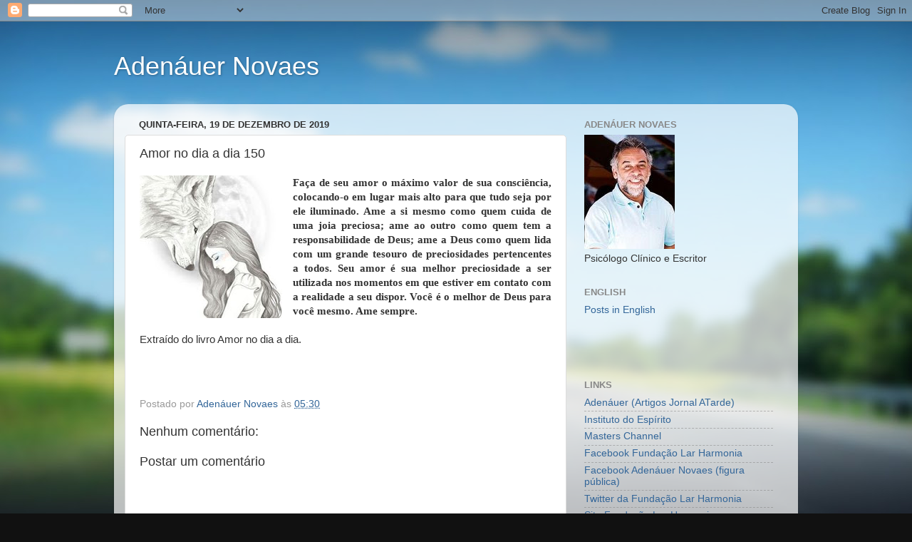

--- FILE ---
content_type: text/html; charset=utf-8
request_url: https://www.google.com/recaptcha/api2/aframe
body_size: 269
content:
<!DOCTYPE HTML><html><head><meta http-equiv="content-type" content="text/html; charset=UTF-8"></head><body><script nonce="dA5UYBfzTZsJAW4GGtuq9A">/** Anti-fraud and anti-abuse applications only. See google.com/recaptcha */ try{var clients={'sodar':'https://pagead2.googlesyndication.com/pagead/sodar?'};window.addEventListener("message",function(a){try{if(a.source===window.parent){var b=JSON.parse(a.data);var c=clients[b['id']];if(c){var d=document.createElement('img');d.src=c+b['params']+'&rc='+(localStorage.getItem("rc::a")?sessionStorage.getItem("rc::b"):"");window.document.body.appendChild(d);sessionStorage.setItem("rc::e",parseInt(sessionStorage.getItem("rc::e")||0)+1);localStorage.setItem("rc::h",'1769145836034');}}}catch(b){}});window.parent.postMessage("_grecaptcha_ready", "*");}catch(b){}</script></body></html>